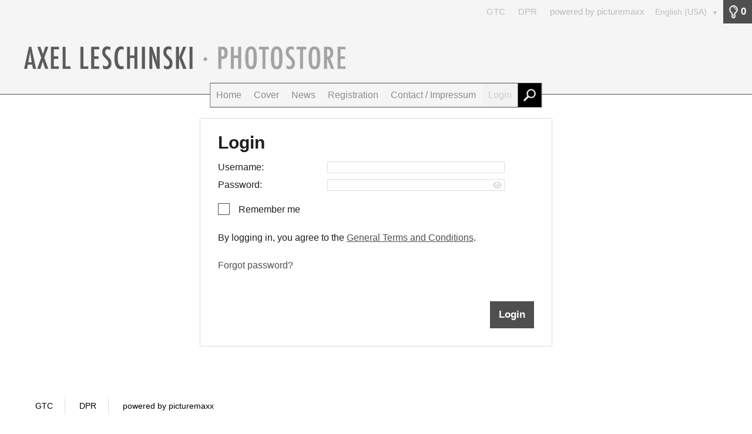

--- FILE ---
content_type: text/html; charset=UTF-8
request_url: https://leschinski.wg.picturemaxx.com/login?GOTO=15965979761755127000&ACTION=ICgNs8J%2BvxDJkVLKCdfBI08FrJHsMZbE3hSRwgYMBizEkXacnFzzzhX16uuwqvlCjd5VodljyW4VfhvnCNQsw2UgrmsHXHjuEi0p12VdujVwFOQngpytret9pjs9Zi06
body_size: 4993
content:
<!DOCTYPE html><html class="device-desktop" lang="en-us" xml:lang="en-us" xmlns="http://www.w3.org/1999/xhtml" xmlns:og="http://opengraphprotocol.org/schema/" prefix="og: http://ogp.me/ns#">
<head>
			
<title></title>

		<meta http-equiv="content-type" content="text/html; charset=utf-8" />
	<meta http-equiv="content-language" content="en-us" />
	<meta http-equiv="X-UA-Compatible" content="IE=edge" />
	<base href="https://leschinski.wg.picturemaxx.com/" />			
<meta name="keywords" content="" />

		
<meta name="description" content="" />

		
<meta name="robots" content="" />

		
<meta name="twitter:card" content="summary_large_image" />

		<meta property="og:type" content="website" />
<meta property="og:updated_time" content="1768704361" />
<meta property="og:locale" content="en_US" />
<meta property="og:locale:alternate" content="de_DE" />
<meta property="og:url" content="https://leschinski.wg.picturemaxx.com/login?GOTO=15965979761755127000&amp;ACTION=ICgNs8J%2BvxDJkVLKCdfBI08FrJHsMZbE3hSRwgYMBizEkXacnFzzzhX16uuwqvlCjd5VodljyW4VfhvnCNQsw2UgrmsHXHjuEi0p12VdujVwFOQngpytret9pjs9Zi06" />

				<link id="head-favicon" rel="shortcut icon" type="image/x-icon" href="[data-uri]" />
								<link rel="alternate" href="https://leschinski.wg.picturemaxx.com/login?GOTO=15965979761755127000&amp;ACTION=ICgNs8J%2BvxDJkVLKCdfBI08FrJHsMZbE3hSRwgYMBizEkXacnFzzzhX16uuwqvlCjd5VodljyW4VfhvnCNQsw2UgrmsHXHjuEi0p12VdujVwFOQngpytret9pjs9Zi06&amp;LCID=3" hreflang="de-de">
										<link rel="stylesheet" type="text/css" href="/jscript/jquery-ui.css?version=1.9.2" />
			<link rel="stylesheet" type="text/css" href="/jscript/jquery.contextMenu.css?version=1" />
			<link rel="stylesheet" type="text/css" href="/jscript/jquery.jscrollpane.css?version=1" />
			<link rel="stylesheet" type="text/css" href="/jscript/dropzone/dropzone.min.css?version=1" />
			<link rel="stylesheet" type="text/css" href="/jscript/leaflet/leaflet.css?version=1.9.4" />
			<link rel="stylesheet" type="text/css" href="/res/webgate.css?version=109" />
							<link rel="stylesheet" type="text/css" href="./res/theme/res/webfonts.min.css?1767868014" />
							<link rel="stylesheet" type="text/css" href="./res/theme/res/default.css?1767868016" />
							<link rel="stylesheet" type="text/css" href="./res/theme/res/style.css?1767868014" />
									<link rel="stylesheet" type="text/css" href="./res/theme/res/print.css?1767868012" media="print" />
			
			<script src="/jscript/json.js?version=1" type="text/javascript"></script>
	
		<script src="/jscript/jquery.min.js?version=1.12.4" type="text/javascript"></script>

						<script src="/jscript/jquery-migrate-1.4.1.min.js" type="text/javascript"></script>
							<script src="/jscript/jquery-ui.min.js?version=1.9.2" type="text/javascript"></script>
				
		<script src="/jscript/jquery.autocomplete.js?version=1.2.24" type="text/javascript"></script>
		<script src="/jscript/jquery.mousewheel.js?version=3.0.6-p1" type="text/javascript"></script>
		<script src="/jscript/jquery.cookie.js?version=1" type="text/javascript"></script>
		<script src="/jscript/jquery.contextMenu.js?version=2" type="text/javascript"></script>
		<script src="/jscript/jquery.hotkeys.js?version=0.2.0" type="text/javascript"></script>
		<script src="/jscript/jquery.jscrollpane.js?version=1" type="text/javascript"></script>
		<script src="/jscript/jquery.progressbar.js?version=4" type="text/javascript"></script>
		<script src="/jscript/jquery.simplemodal.js?version=1.1.1-p13" type="text/javascript"></script>
		<script src="/jscript/jquery.touchSwipe.min.js?version=1.6" type="text/javascript"></script>
		<script src="/jscript/jquery.treeview.js?version=1" type="text/javascript"></script>
		<script src="/jscript/caman.full.pack.js?version=4.1.1-pm01" type="text/javascript"></script>
		<script src="/jscript/dropzone/dropzone.min.js?version=5.7.0" type="text/javascript"></script>
		<script src="/jscript/leaflet/leaflet.js?version=1.9.4" type="text/javascript"></script>
				<script src="/jscript/jwplayer/jwplayer.js?version=7.12.2" type="text/javascript"></script>
		<script src="/jscript/gui.js?version=161" type="text/javascript"></script>
	<script src="/jscript/webgate.js?version=132" type="text/javascript"></script>
			<script type="text/javascript">$.bsfunctions.forms.security.token_service_url = "\/?63337547135084085309";</script>				<script src="./res/theme/res/custom.js?1767868014" type="text/javascript"></script>
				
		

				
	
		<script type="text/javascript">
		$.extend($.bsvars.celebration, {"startpage_slideshow_center_image_vertical":1,"startpage_slideshow_slider_height":0,"startpage_searchbar_position":"middle","startpage_box_number_per_row":"5","quicksearch_placeholder_active":"0","viewDevice":"Desktop"});
	</script>
		<script type="text/javascript">
		$.extend($.bsvars.theme27, {"theme_path":".\/res\/theme"});
	</script>
	
	<meta name="viewport" content="width=1280px">

<script src="./res/theme/res/js/slider/js/jquery.liquid-slider.js" type="text/javascript"></script>
<script src="./res/theme/res/js/hoverIntent/hoverIntent.js" type="text/javascript"></script>
<script src="/jscript/krpano/krpano.js?version=1.19-pr8-demo" type="text/javascript"></script>
<link rel="stylesheet" type="text/css" href="./res/theme/res/js/slider/css/liquid-slider.css" />
<script src="./res/theme/res/js/maps/markerclusterer.js" type="text/javascript"></script>

<link href="./res/fonts/font-awesome6/css/all.min.css?version=6.5.1" rel="stylesheet">
</head>
<body class="pk-10022059844841750281 inc-26 menu-login theme-27 lc-eng_usa lightboxes-queue-off"><div id="content-wrapper">
		<header id="header-wrapper" class="header-style-2 logo-position-1 minimize-disabled " role="banner">
	
<div id="navigation-top">
	<div id="logo-small">
		<div id="_f138db0f8a16"><h1 class="logo">
	<a href="./" aria-label="Home">
					<img src="/files/logo-store.jpg" alt="" width="1800" height="300" />
			</a>
</h1></div>
	</div>
			<div id="header-menu-lightboxes">
	<div id="_63b53a9e4530"><div id="lightbox-button" class="top-button">
				<div class="outer">
					<div class="inner">
						<a id="_f83e4170f205" href="/?41629872311267873660&amp;SCOPE=QUEUE&amp;EVENT=DISPLAY&amp;LIGHTBOX=1"><span>0</span></a>					</div>
				</div>
			</div></div></div>
		<div id="languages" class="language-select">
		<div id="_6e8891d6c314"><ul class="list-locale-selection">
					<li class="lc-item lc-eng_usa lc-active">
			<a href="/login?GOTO=15965979761755127000&amp;ACTION=ICgNs8J%2BvxDJkVLKCdfBI08FrJHsMZbE3hSRwgYMBizEkXacnFzzzhX16uuwqvlCjd5VodljyW4VfhvnCNQsw2UgrmsHXHjuEi0p12VdujVwFOQngpytret9pjs9Zi06&amp;LCID=2" hreflang="en-us">
				<span>
					English (USA)					<div class="smallarrow">▼</div>				</span>
			</a>
		</li>
						</ul>

<ul class="list-locale-selection-inactive">
								<li class="lc-item lc-deu_deu">
			<a href="/login?GOTO=15965979761755127000&amp;ACTION=ICgNs8J%2BvxDJkVLKCdfBI08FrJHsMZbE3hSRwgYMBizEkXacnFzzzhX16uuwqvlCjd5VodljyW4VfhvnCNQsw2UgrmsHXHjuEi0p12VdujVwFOQngpytret9pjs9Zi06&amp;LCID=3" hreflang="de-de">
				<span>
					German									</span>
			</a>
		</li>
			</ul></div>
	</div>
	<div id="_12ef01f39cd8"><ul  class="menutree menutree-3 simple horizontal" id="menutree__12ef01f39cd8">
	
<li class="tree-item tree-item-86480302956109729404">
						<a id="_b60bb64__12ef01f39cd8" href="/gtc">
						<div class="title">
							<p class="title-inner">
								<span class="title-name" >GTC</span>
							</p>
						</div>
					</a>
					
		</li>

<li class="tree-item tree-item-16508531461610057260">
						<a id="_5604997__12ef01f39cd8" href="/dpr">
						<div class="title">
							<p class="title-inner">
								<span class="title-name" >DPR</span>
							</p>
						</div>
					</a>
					
		</li>

<li class="tree-item tree-item-15898009789527323530">
						<a id="_247432c__12ef01f39cd8" href="http://picturemaxx.com/" target="_blank">
						<div class="title">
							<p class="title-inner">
								<span class="title-name" >powered by picturemaxx</span>
							</p>
						</div>
					</a>
					
		</li></ul></div>
</div>
<div id="header">
    <div id="logo" class="logo-position-1">
        <div id="_fe4d43c9e280"><h1 class="logo">
	<a href="./" aria-label="Home">
					<img src="/files/logo-store.jpg" alt="" width="1800" height="300" />
			</a>
</h1></div>
    </div>
	</div>
<nav id="navigation-main" class="navigation-position-2" role="navigation">
	<div id="navigation-main-inner" class="navigation-search-enabled">
		<div id="_9d711e471c2d"><ul  class="menutree menutree-1 simple horizontal" id="menutree__9d711e471c2d">
	
<li class="tree-item tree-item-13911260771636105586">
						<a id="_9acbe71__9d711e471c2d" href="/">
						<div class="title">
							<p class="title-inner">
								<span class="title-name" >Home</span>
							</p>
						</div>
					</a>
					
		</li>

<li class="tree-item tree-item-54963596711145997830">
						<a id="_8958990__9d711e471c2d" href="/cover">
						<div class="title">
							<p class="title-inner">
								<span class="title-name" >Cover</span>
							</p>
						</div>
					</a>
					
		</li>

<li class="tree-item tree-item-51723126646124645800">
						<a id="_844ece5__9d711e471c2d" href="/news">
						<div class="title">
							<p class="title-inner">
								<span class="title-name" >News</span>
							</p>
						</div>
					</a>
					
		</li>

<li class="tree-item tree-item-10240900610976853740">
						<a id="_5597d2d__9d711e471c2d" href="/registration">
						<div class="title">
							<p class="title-inner">
								<span class="title-name" >Registration</span>
							</p>
						</div>
					</a>
					
		</li>

<li class="tree-item tree-item-24521874820264382610">
						<a id="_52f39b1__9d711e471c2d" href="/contact--impressum">
						<div class="title">
							<p class="title-inner">
								<span class="title-name" >Contact  / Impressum</span>
							</p>
						</div>
					</a>
					
		</li>

<li class="tree-item tree-item-10022059844841750281  current-tree-item">
						<a id="_045e912__9d711e471c2d" href="/login">
						<div class="title">
							<p class="title-inner">
								<span class="title-name" >Login</span>
							</p>
						</div>
					</a>
					
		</li></ul></div>
														<div id="smallsearch">
						<div id="quicksearch">
							<button id="close-search"></button>
							<div id="_5d4ec1fbf51b"><form class="form-webshop-search form-webshop-quicksearch" id="form-webshop-search__5d4ec1fbf51b" action="/?42686121470642376903" method="post" role="search">
					<div class="fieldgroup search-fieldgroup search-fieldgroup-1">
									<div class="field-text field webshop-search-SEARCHTXT1">
			
						<label for="SEARCHTXT1__5d4ec1fbf51b" class="field-webshop-search-SEARCHTXT1" title="To search for multi-part terms, names and proper names, please use quotation marks, eg &quot;San Francisco&quot;, &quot;Agatha Christie&quot;, &quot;Prague Spring&quot;">
				Search term, media number:							</label>
									<input type="text" class="text" name="SEARCHTXT1" id="SEARCHTXT1__5d4ec1fbf51b" title="To search for multi-part terms, names and proper names, please use quotation marks, eg &quot;San Francisco&quot;, &quot;Agatha Christie&quot;, &quot;Prague Spring&quot;" aria-label="Search term, media number:" value="" />
								</div>
															<div class="field-radio field webshop-search-SEARCHMODE" id="SEARCHMODE__5d4ec1fbf51b">
			
			
			<span class="input-items">
														<span class="input-item input-item-radio input-item-1 input-item-first">
						<input type="radio" class="radio" name="SEARCHMODE" id="SEARCHMODE_86c2913034__5d4ec1fbf51b" value="NEW" checked="checked" />
						<label for="SEARCHMODE_86c2913034__5d4ec1fbf51b" class="field-webshop-search-SEARCHMODE item-NEW">New search</label>
					</span>
														<span class="input-item input-item-radio input-item-2 input-item-last">
						<input type="radio" class="radio" name="SEARCHMODE" id="SEARCHMODE_a421411f45__5d4ec1fbf51b" value="DEEP" />
						<label for="SEARCHMODE_a421411f45__5d4ec1fbf51b" class="field-webshop-search-SEARCHMODE item-DEEP">Search within results</label>
					</span>
							</span>
		</div>
																															<div class="controls">
										<input id="form-submit-button__5d4ec1fbf51b" value="Search" type="submit" class="button submit" />
													<input type="hidden" id="HIDDEN__SERIESDISPLAY__5d4ec1fbf51b" name="SERIESDISPLAY" value="1" />
						<input type="hidden" id="HIDDEN__EVENT__5d4ec1fbf51b" name="EVENT" value="WEBSHOP_SEARCH" />
						<input type="hidden" id="HIDDEN__SEARCHLANGUAGE__5d4ec1fbf51b" name="SEARCHLANGUAGE" value="eng_usa" />
										</div>
																</div>
	</form></div>
						</div>
					</div>
										</div>
</nav>
<div id="navigation-main-responsive" class="header-style-mobile minimize-disabled">
											<div id="_5eed3ec04557"><form class="form-webshop-search form-webshop-quicksearch" id="form-webshop-search__5eed3ec04557" action="/?42686121470642376903" method="post" role="search">
					<div class="fieldgroup search-fieldgroup search-fieldgroup-1">
									<div class="field-text field webshop-search-SEARCHTXT1">
			
						<label for="SEARCHTXT1__5eed3ec04557" class="field-webshop-search-SEARCHTXT1" title="To search for multi-part terms, names and proper names, please use quotation marks, eg &quot;San Francisco&quot;, &quot;Agatha Christie&quot;, &quot;Prague Spring&quot;">
				Search term, media number:							</label>
									<input type="text" class="text" name="SEARCHTXT1" id="SEARCHTXT1__5eed3ec04557" title="To search for multi-part terms, names and proper names, please use quotation marks, eg &quot;San Francisco&quot;, &quot;Agatha Christie&quot;, &quot;Prague Spring&quot;" aria-label="Search term, media number:" value="" />
								</div>
															<div class="field-radio field webshop-search-SEARCHMODE" id="SEARCHMODE__5eed3ec04557">
			
			
			<span class="input-items">
														<span class="input-item input-item-radio input-item-1 input-item-first">
						<input type="radio" class="radio" name="SEARCHMODE" id="SEARCHMODE_86c2913034__5eed3ec04557" value="NEW" checked="checked" />
						<label for="SEARCHMODE_86c2913034__5eed3ec04557" class="field-webshop-search-SEARCHMODE item-NEW">New search</label>
					</span>
														<span class="input-item input-item-radio input-item-2 input-item-last">
						<input type="radio" class="radio" name="SEARCHMODE" id="SEARCHMODE_a421411f45__5eed3ec04557" value="DEEP" />
						<label for="SEARCHMODE_a421411f45__5eed3ec04557" class="field-webshop-search-SEARCHMODE item-DEEP">Search within results</label>
					</span>
							</span>
		</div>
																															<div class="controls">
										<input id="form-submit-button__5eed3ec04557" value="Search" type="submit" class="button submit" />
													<input type="hidden" id="HIDDEN__SERIESDISPLAY__5eed3ec04557" name="SERIESDISPLAY" value="1" />
						<input type="hidden" id="HIDDEN__EVENT__5eed3ec04557" name="EVENT" value="WEBSHOP_SEARCH" />
						<input type="hidden" id="HIDDEN__SEARCHLANGUAGE__5eed3ec04557" name="SEARCHLANGUAGE" value="eng_usa" />
										</div>
																</div>
	</form></div>
							<nav id="navigation-main-mobile" class="navigation-main" role="navigation">
		<div id="show-main-menu">Menu</div>
		<div id="close-main-menu">Hide Menu</div>
		<div id="_638ec12573e8"><ul  class="menutree menutree-1 simple horizontal" id="menutree__638ec12573e8">
	
<li class="tree-item tree-item-13911260771636105586">
						<a id="_f402951__638ec12573e8" href="/">
						<div class="title">
							<p class="title-inner">
								<span class="title-name" >Home</span>
							</p>
						</div>
					</a>
					
		</li>

<li class="tree-item tree-item-54963596711145997830">
						<a id="_e9ee6b0__638ec12573e8" href="/cover">
						<div class="title">
							<p class="title-inner">
								<span class="title-name" >Cover</span>
							</p>
						</div>
					</a>
					
		</li>

<li class="tree-item tree-item-51723126646124645800">
						<a id="_88ad869__638ec12573e8" href="/news">
						<div class="title">
							<p class="title-inner">
								<span class="title-name" >News</span>
							</p>
						</div>
					</a>
					
		</li>

<li class="tree-item tree-item-10240900610976853740">
						<a id="_115cf59__638ec12573e8" href="/registration">
						<div class="title">
							<p class="title-inner">
								<span class="title-name" >Registration</span>
							</p>
						</div>
					</a>
					
		</li>

<li class="tree-item tree-item-24521874820264382610">
						<a id="_4efdc9d__638ec12573e8" href="/contact--impressum">
						<div class="title">
							<p class="title-inner">
								<span class="title-name" >Contact  / Impressum</span>
							</p>
						</div>
					</a>
					
		</li>

<li class="tree-item tree-item-10022059844841750281  current-tree-item">
						<a id="_4411a9f__638ec12573e8" href="/login">
						<div class="title">
							<p class="title-inner">
								<span class="title-name" >Login</span>
							</p>
						</div>
					</a>
					
		</li></ul></div>
	</nav>
	</div>
</header>
<div id="navigation-sidenavigation">
	
</div>
<main id="content" class="header-style-2">
    <div id="_d743d26efcd6"><div class="article article-form article-login" id="login-5">
			<div class="title"><h2 id="c1">Login</h2></div>
	
	<div class="text_box">
		<div id="_499a2ffb0b9c"><form class="form-login " id="form-login__499a2ffb0b9c" action="/login" method="post">
	
	<div class="login-fields-wrapper">
		<div class="field field-text field-fulltext login-loginname">
						<label for="LOGINNAME__499a2ffb0b9c">Username:</label>
			<input type="text" class="text" name="LOGINNAME" id="LOGINNAME__499a2ffb0b9c" value="" required="required" />
		</div>

		<div class="field field-text field-fulltext field-password login-password">
						<label for="PASSWORD__499a2ffb0b9c">Password:</label>
			<div class="password-wrapper">
				<input type="password" class="text password" name="PASSWORD" id="PASSWORD__499a2ffb0b9c" value="" required="required" />
							</div>
		</div>
	</div>

	
			<div class="field field-checkbox login-permanent">
						<div class="input-item input-item-checkbox">
				<input type="checkbox" class="checkbox" name="PERMANENTLOGIN" id="PERMANENTLOGIN__499a2ffb0b9c" value="1" />
				<label for="PERMANENTLOGIN__499a2ffb0b9c">Remember me</label>
				<div class="clear"></div>
			</div>
		</div>
	
			<div class="login-terms">
							<div class="login-terms-text">
					By logging in, you agree to the <a id="_a6a775a3e081" href="#" class="pmwg-confirmterms" rel="nofollow"><span>General Terms and Conditions</span></a>.				</div>
					</div>
	
			<div class="login-forgotpw field-text">
						<a id="_0e285bc79611" href="#" rel="nofollow"><span>Forgot password?</span></a>		</div>
	
					<div class="controls">
			<input type="submit" class="button button-login submit" value="Login" />
		</div>
	
				<input type="hidden" id="HIDDEN__SCOPE__499a2ffb0b9c" name="SCOPE" value="LOGIN" />
						<input type="hidden" id="HIDDEN__LOGINFORM__499a2ffb0b9c" name="LOGINFORM" value="LOGIN__499a2ffb0b9c" />
						<input type="hidden" id="HIDDEN__GOTOACTION__499a2ffb0b9c" name="GOTOACTION" value="ICgNs8J+vxDJkVLKCdfBI08FrJHsMZbE3hSRwgYMBizEkXacnFzzzhX16uuwqvlCjd5VodljyW4VfhvnCNQsw2UgrmsHXHjuEi0p12VdujVwFOQngpytret9pjs9Zi06" />
						<input type="hidden" id="HIDDEN__GOTO__499a2ffb0b9c" name="GOTO" value="15965979761755127000" />
						<input type="hidden" id="HIDDEN__LOGIN__499a2ffb0b9c" name="LOGIN" value="1" />
			
	</form></div>	</div>
</div></div>
</main>

<footer id="footer-wrapper" class="footer-style-2" role="contentinfo">
    <div id="footer">
    <div class="footer-block footer-block-2">
            <div class="navigation-tree">
            <div id="_f31250cbb3ba"><ul  class="menutree menutree-3 simple horizontal" id="menutree__f31250cbb3ba">
	
<li class="tree-item tree-item-86480302956109729404">
						<a id="_b60bb64__f31250cbb3ba" href="/gtc">
						<div class="title">
							<p class="title-inner">
								<span class="title-name" >GTC</span>
							</p>
						</div>
					</a>
					
		</li>

<li class="tree-item tree-item-16508531461610057260">
						<a id="_5604997__f31250cbb3ba" href="/dpr">
						<div class="title">
							<p class="title-inner">
								<span class="title-name" >DPR</span>
							</p>
						</div>
					</a>
					
		</li>

<li class="tree-item tree-item-15898009789527323530">
						<a id="_247432c__f31250cbb3ba" href="http://picturemaxx.com/" target="_blank">
						<div class="title">
							<p class="title-inner">
								<span class="title-name" >powered by picturemaxx</span>
							</p>
						</div>
					</a>
					
		</li></ul></div>
        </div>
        </div>
        <div class="footer-block footer-block-3">
		    </div>
</div>
</footer>

	</div><script type="text/javascript">
//<![CDATA[
$(document).ready(function(){if(top != self) top.location = self.location;
if(!window.name) window.name = 'WGWIN945da75ed8ff1137a';});
//]]></script><script type="text/javascript">
//<![CDATA[
$(document).ready(function(){$('#_f83e4170f205').unbind('click.bs_widget_link');
						var options = {"action_type":"modal","action":"\/?26220890538633953601","onaction_block":false,"params":{"CONFIRMID":"CONFIRMTERMS","CONTROLS":false,"SHOW_GTC":true},"readonly":false};
						
			$('#_a6a775a3e081').widget_link(options);
						var options = {"action_type":"update","action":"\/login","onaction_block":false,"params":{"SCOPE":"LOGIN","LOGINFORM":"LOGIN__499a2ffb0b9c","FORGOT4":1},"readonly":false};
						
			$('#_0e285bc79611').widget_link(options);
			$.bsfunctions.forms.submit_ajax('form-login__499a2ffb0b9c');});
//]]></script><script type="text/javascript">
//<![CDATA[
$(document).ready(function(){initHeader_2();
			initHeader_mobile();
				var toggle = $('<button id="PASSWORD__TOGGLE__499a2ffb0b9c" type="button" class="fa fa-fw fa-eye field_icon toggle-password-visibility" title="Show password" aria-label="Show password" data-visibilityshow="Show password" data-visibilityhide="Hide password"></button>');
			toggle.insertAfter($('#PASSWORD__499a2ffb0b9c'));
			toggle.on('click.wginput_pw_vis', function(e){
				var toggle	= $(this);
				var input	= $('#PASSWORD__499a2ffb0b9c');

				if(input.prop('type') === 'password'){
					input.prop('type', 'text');
					toggle.removeClass('fa-eye').addClass('fa-eye-slash');
					toggle.attr('title', toggle.data('visibilityhide'));
					toggle.attr('aria-label', toggle.data('visibilityhide'));
				} else {
					input.prop('type', 'password');
					toggle.removeClass('fa-eye-slash').addClass('fa-eye');
					toggle.attr('title', toggle.data('visibilityshow'));
					toggle.attr('aria-label', toggle.data('visibilityshow'));
				}

				e.stopPropagation();
				return false;
			});
			$('#_5597d2d__9d711e471c2d').widget_link({"action_type":"modal","action":"\/registration","params":{},"window_name":"WGWINb5a5e0fd52c5f1f4eccb1f0d104ef745","window_width":300,"window_height":300});
$('#_045e912__9d711e471c2d').widget_link({"action_type":"modal","action":"\/login","params":{},"window_name":"WGWIN4b4ee382f26d7e92595100a99315d6e2","window_width":300,"window_height":300});$('#_115cf59__638ec12573e8').widget_link({"action_type":"modal","action":"\/registration","params":{},"window_name":"WGWINb5a5e0fd52c5f1f4eccb1f0d104ef745","window_width":300,"window_height":300});
$('#_4411a9f__638ec12573e8').widget_link({"action_type":"modal","action":"\/login","params":{},"window_name":"WGWIN4b4ee382f26d7e92595100a99315d6e2","window_width":300,"window_height":300});});
//]]></script></body>
</html>

--- FILE ---
content_type: application/javascript
request_url: https://leschinski.wg.picturemaxx.com/jscript/jquery.simplemodal.js?version=1.1.1-p13
body_size: 3859
content:
/*
 * SimpleModal 1.1.1 - jQuery Plugin
 * http://www.ericmmartin.com/projects/simplemodal/
 * http://plugins.jquery.com/project/SimpleModal
 * http://code.google.com/p/simplemodal/
 *
 * Copyright (c) 2007 Eric Martin - http://ericmmartin.com
 *
 * Dual licensed under the MIT (MIT-LICENSE.txt)
 * and GPL (GPL-LICENSE.txt) licenses.
 *
 * Revision: $Id$
 *
 */

/**
 * SimpleModal is a lightweight jQuery plugin that provides a simple
 * interface to create a modal dialog.
 *
 * The goal of SimpleModal is to provide developers with a cross-browser
 * overlay and container that will be populated with data provided to
 * SimpleModal.
 *
 * There are two ways to call SimpleModal:
 * 1) As a chained function on a jQuery object, like $('#myDiv').modal();.
 * This call would place the DOM object, #myDiv, inside a modal dialog.
 * Chaining requires a jQuery object. An optional options object can be
 * passed as a parameter.
 *
 * @example $('<div>my data</div>').modal({options});
 * @example $('#myDiv').modal({options});
 * @example jQueryObject.modal({options});
 *
 * 2) As a stand-alone function, like $.modal(data). The data parameter
 * is required and an optional options object can be passed as a second
 * parameter. This method provides more flexibility in the types of data
 * that are allowed. The data could be a DOM object, a jQuery object, HTML
 * or a string.
 *
 * @example $.modal('<div>my data</div>', {options});
 * @example $.modal('my data', {options});
 * @example $.modal($('#myDiv'), {options});
 * @example $.modal(jQueryObject, {options});
 * @example $.modal(document.getElementById('myDiv'), {options});
 *
 * A SimpleModal call can contain multiple elements, but only one modal
 * dialog can be created at a time. Which means that all of the matched
 * elements will be displayed within the modal container.
 *
 * SimpleModal internally sets the CSS needed to display the modal dialog
 * properly in all browsers, yet provides the developer with the flexibility
 * to easily control the look and feel. The styling for SimpleModal can be
 * done through external stylesheets, or through SimpleModal, using the
 * overlayCss and/or containerCss options.
 *
 * SimpleModal has been tested in the following browsers:
 * - IE 6, 7
 * - Firefox 2
 * - Opera 9
 * - Safari 3
 *
 * @name SimpleModal
 * @type jQuery
 * @requires jQuery v1.1.2
 * @cat Plugins/Windows and Overlays
 * @author Eric Martin (http://ericmmartin.com)
 * @version 1.1.1
 */

function ModalImpl(){
	/**
	 * @var	object	Modal dialog options
	 */
	this.opts = null;

	/**
	 * @var	object	Contains the modal dialog elements and is the object passed
	 *				back to the callback (onOpen, onShow, onClose) functions
	 */
	this.dialog = {};

	/**
	 * Initialize the modal dialog
	 * @param	data	object|jQuery	DOM element or jQuery object
	 * @param	options	object			additional options (optional)
	 * @return	jQuery
	 */
	this.init = function(data, options){
		// don't allow multiple calls
		if(this.dialog.data){
			return false;
		}

		// merge defaults and user options
		this.opts = $.extend({}, $.modal.defaults, options);

		// determine how to handle the data based on its type
		if(typeof data == 'object'){
			// convert DOM object to a jQuery object
			data = data instanceof jQuery ? data : $(data);

			// if the object came from the DOM, keep track of its parent
			if(data.parent().parent().length > 0){
				this.dialog.parentNode = data.parent();

				// persist changes? if not, make a clone of the element
				if(!this.opts.persist){
					this.dialog.original = data.clone(true);
				}
			}
		} else if(typeof data == 'string' || typeof data == 'number'){
			// just insert the data as innerHTML
			data = $('<div>').html(data);
		} else {
			// unsupported data type!
			if(window.console){
				window.console.log('SimpleModal Error: Unsupported data type: ' + typeof data);
			}
			return false;
		}
		this.dialog.data = data.addClass('modalData');
		data = null;

		// create the modal overlay, container and, if necessary, iframe
		this.create();

		// display the modal dialog
		this.open();

		// useful for adding events/manipulating data in the modal dialog
		if($.isFunction(this.opts.onShow)){
			this.opts.onShow.apply(this, [this.dialog]);
		}

		// don't break the chain =)
		return this;
	};

	/**
	 * Create and add the modal overlay and container to the page
	 * @return	void
	 */
	this.create = function(){
		// create the overlay
		this.dialog.overlay = $('<div>')
			.attr('id', this.opts.overlayId)
			.addClass('modalOverlay')
			.css(this.opts.overlayCss)
			.hide()
			.appendTo('body');

		// create the container
		this.dialog.container = $('<div>')
			.attr('id', this.opts.containerId)
			.addClass('modalContainer')
			.css(this.opts.containerCss)
			.append(this.opts.close ? '<a class="modalCloseImg ' + this.opts.closeClass + '" title="' + this.opts.closeTitle + '"></a>' : '')
			.hide()
			.appendTo('body');

		if(this.opts.containerClass.length > 0){
			this.dialog.container.addClass('modalContainer-' + this.opts.containerClass);
		}

		// fix issues with IE and create an iframe
		if($.browser.msie && ($.browser.version < 7)){
			this.fixIE();
		}

		// hide the data and add it to the container
		this.dialog.container.append(this.dialog.data.hide());
	};

	/*
	 * Bind events
	 * @return	void
	 */
	this.bindEvents = function(){
		var modal = this;
		// bind the close event to any element with the closeClass class inside
		// the dialog container
		$('.' + this.opts.closeClass, this.dialog.container).on('click.simplemodal', function(e){
			e.preventDefault();
			modal.close();
		});

		// bind close event to overlay only if overlayClose is true
		if(this.opts.overlayClose){
			// bind the close event to the overlay
			this.dialog.overlay.on('click.simplemodal', function(){
				modal.close();
			});
		}

		// bind keydown events
		$(document).on('keydown.simplemodal', function(e){
			if(e.keyCode === 27){ // ESC
				modal.close();
			}
		});
	};

	/*
	 * Unbind events
	 * @return	void
	 */
	this.unbindEvents = function(){
		// remove the close event from all elements with the closeClass class
		// inside the dialog container
		$('.' + this.opts.closeClass, this.dialog.container).off('click.simplemodal');

		// remove the close event from the overlay element
		this.dialog.overlay.off('click.simplemodal');
	};

	/*
	 * Fix issues in IE 6
	 * @return	void
	 */
	this.fixIE = function(){
		var wHeight = $(document.body).height() + 'px';
		var wWidth = $(document.body).width() + 'px';

		// position hacks
		this.dialog.overlay.css({
			position	: 'absolute',
			height		: wHeight,
			width		: wWidth
		});
		this.dialog.container.css({
			position	: 'absolute'
		});

		// add an iframe to prevent select options from bleeding through
		this.dialog.iframe = $('<iframe src="javascript:false;">')
			.css($.extend(this.opts.iframeCss, {
				opacity		: 0,
				position	: 'absolute',
				height		: wHeight,
				width		: wWidth,
				zIndex		: 101,
				width		: '100%',
				top			: 0,
				left		: 0
			}))
			.hide()
			.appendTo('body');
	};

	/*
	 * Open the modal dialog elements
	 * - Note: If you use the onOpen callback, you must "show" the
	 *         overlay and container elements manually
	 *         (the iframe will be handled by SimpleModal)
	 * @return	void
	 */
	this.open = function(){
		// display the iframe
		if(this.dialog.iframe){
			this.dialog.iframe.show();
		}

		if($.isFunction(this.opts.onOpen)){
			// execute the onOpen callback
			this.opts.onOpen.apply(this, [this.dialog]);
		} else {
			// display the remaining elements
			this.dialog.overlay.show();
			this.dialog.container.show();
			this.dialog.data.show();
		}

		// bind default events
		this.bindEvents();
	};

	/*
	 * Close the modal dialog
	 * - Note: If you use an onClose callback, you must remove the
	 *         overlay, container and iframe elements manually
	 *
	 * @param {boolean} external Indicates whether the call to this
	 *     function was internal or external. If it was external, the
	 *     onClose callback will be ignored
	 * @return	void
	 */
	this.close = function(external){
		// prevent close when dialog does not exist
		if(!this.dialog.data){
			return false;
		}

		if($.isFunction(this.opts.onClose) && !external){
			// execute the onClose callback
			this.opts.onClose.apply(this, [this.dialog]);
		} else {
			// if the data came from the DOM, put it back
			/*
			 * Bugfix - fmoessbauer 2013-03-20
			 * contentFromDOM is in this.opts object and not in this
			 */
			if(this.opts.contentFromDOM && this.dialog.parentNode){
				// save changes to the data?
				if(this.opts.persist){
					// insert the (possibly) modified data back into the DOM
					this.dialog.data.hide().appendTo(this.dialog.parentNode);
				} else {
					// remove the current and insert the original,
					// unmodified data back into the DOM
					this.dialog.data.remove();
					this.dialog.original.appendTo(this.dialog.parentNode);
				}
			} else {
				// otherwise, remove it
				this.dialog.data.remove();
			}

			// remove the default events
			this.unbindEvents();

			// remove the remaining elements
			this.dialog.container.remove();
			this.dialog.overlay.remove();
			if(this.dialog.iframe){
				this.dialog.iframe.remove();
			}

			// reset the dialog object
			this.dialog = {};

			// notify the system
			if(request_manager){
				request_manager.post('/', {EVENT: 'CLOSEMODAL', MODAL: this.opts.modalid, UPDATE: 1});
			}
		}
	}
};

(function($){
	/**
	 * Stand-alone function to create a modal dialog.
	 *
	 * @param {string, object} data A string, jQuery object or DOM object
	 * @param {object} [options] An optional object containing options overrides
	 */
	$.modal = function(data, options){
		return $.modal.impl[$.modallayerid].init(data, options);
	};

	$.modallayerid = -1;
	$.modal.new_layer = function(){
		$.modallayerid++;
		$.modal.impl[$.modallayerid] = new ModalImpl;
	}
	$.modal.remove_layer = function(){
		if($.modallayerid >= 0){
			$.modal.impl.pop();
			$.modallayerid--;
		}
	}

	/**
	 * Stand-alone close function to close the modal dialog
	 */
	$.modal.close = function(){
		// call close with the external parameter set to true
		if($.modal.impl[$.modallayerid]){
			$.modal.impl[$.modallayerid].close(true);
		}
	};

	/**
	 * Chained function to create a modal dialog.
	 *
	 * @param {object} [options] An optional object containing options overrides
	 */
	$.fn.modal = function(options){
		return $.modal.impl[$.modallayerid].init(this, options);
	};

	/*
	 * SimpleModal default options
	 *
	 * modalid: (String:'') Internal id of modal
	 * overlay: (Number:50) The overlay div opacity value, from 0 - 100
	 * overlayId: (String:'modalOverlay') The DOM element id for the overlay div
	 * overlayCss: (Object:{}) The CSS styling for the overlay div
	 * overlayClose: (Boolean:true) the close event to the overlay
	 * containerId: (String:'modalContainer') The DOM element id for the container div
	 * containerCss: (Object:{}) The CSS styling for the container div
	 * close: (Boolean:true) Show the default window close icon? Uses CSS class modalCloseImg
	 * closeTitle: (String:'Close') The title value of the default close link. Depends on close
	 * closeClass: (String:'modalClose') The CSS class used to bind to the close event
	 * persist: (Boolean:false) Persist the data across modal calls? Only used for existing
	            DOM elements. If true, the data will be maintained across modal calls, if false,
				the data will be reverted to its original state.
	 * onOpen: (Function:null) The callback function used in place of SimpleModal's open
	 * onShow: (Function:null) The callback function used after the modal dialog has opened
	 * onClose: (Function:null) The callback function used in place of SimpleModal's close
	 * contentFromDOM: {boolean} true when content came from DOM (@see ModalImpl.persist, ModalImpl.parentNode)
	 */
	$.modal.defaults = {
		modalid			: '',
		overlay			: 50,
		overlayId		: 'modalOverlay',
		overlayCss		: {},
		overlayClose    : true,
		containerId		: 'modalContainer',
		containerCss	: {},
		containerClass	: '',
		close			: true,
		closeTitle		: 'Close',
		closeClass		: 'modalClose',
		persist			: false,
		onOpen			: null,
		onShow			: null,
		onClose			: null,
		contentFromDOM	: true
	};

	/*
	 * Main modal object
	 */
	$.modal.impl = [];
})(jQuery);
